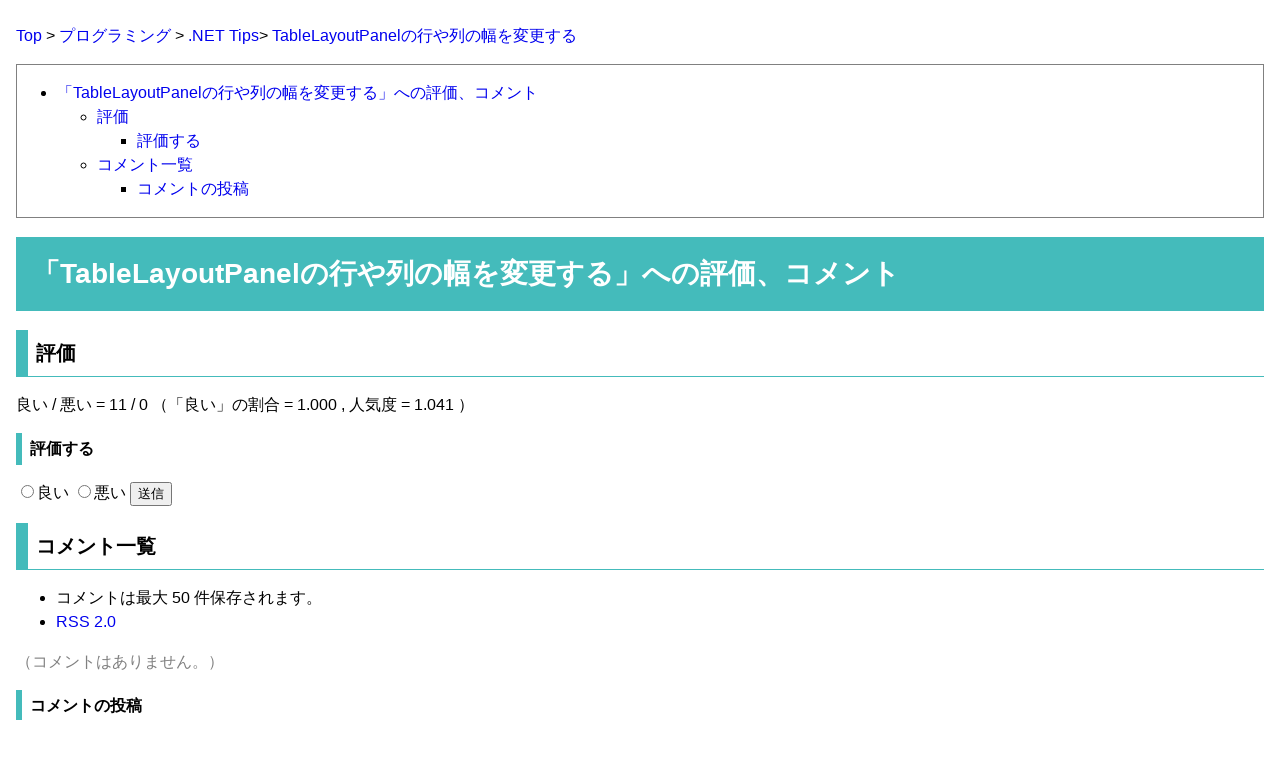

--- FILE ---
content_type: text/html; charset=UTF-8
request_url: http://dobon.net/cgi-bin/pc/pc.php?mode=v&id=control%2Ftlrowstyles.html
body_size: 3486
content:
<!DOCTYPE HTML PUBLIC "-//W3C//DTD HTML 4.01 Transitional//EN">
<html lang="ja">
<head>
<META HTTP-EQUIV="Content-type" CONTENT="text/html; charset=UTF-8">
<meta name="viewport" content="width=device-width, initial-scale=1.0">
<meta http-equiv="Content-Script-Type" content="text/javascript">
<meta http-equiv="Content-Style-Type" content="text/css">
<meta name="robots" content="NOINDEX">
<title>「TableLayoutPanelの行や列の幅を変更する」の評価とコメント</title>
<style type="text/css">
body {
	padding:8px 16px;
	margin:0px;
	font:400 16px/1.5 'メイリオ', Meiryo,'ヒラギノ角ゴ ProN W3','Hiragino Kaku Gothic ProN',sans-serif;
}

h1 {
	padding:16px;
	font-weight:bold;
	font-size:175%;
	color:white;
	background-color:#44BBBB;
}
h2 {
	padding:8px;
	font-weight:bold;
	font-size:125%;
	border-style:solid;
	border-width:0px 0px 1px 12px;
	border-color:#44BBBB;
}
h3 {
	padding:4px 8px;
	font-size:100%;
	font-weight:bold;
	border-style:solid;
	border-width:0px 0px 0px 6px;
	border-color:#44BBBB;
}

table
{
	background-color:gray;
	border-spacing:1px;
	width:100%;
}
td
{
	padding:8px;
	background-color:white;
}
th
{
	padding:8px;
	background-color:lightgray;
}

/* クラス */
.right
{
	text-align:right;
}
.center
{
	text-align:center;
}
.left
{
	text-align:left;
}
.loginstate
{
	font-weight:bold;
	font-size:75%;
	color:Red;
}
.strong
{
	font-weight:bold;
}
.paragraph
{
	margin:1em 0px;
}

/* リンク */
a:link {
	text-decoration:none;
	color:r:blue;
}
a:visited {
	text-decoration:none;
	color:darkblue;
}
a:hover, a:active {
	text-decoration:underline;
	color:tomato;
}
h1 a:link {
	color:white;
}
h1 a:visited {
	color:white;
}
h1 a:hover, h1 a:active {
	text-decoration:none;
	color:white;
}

/* コメントページ */
.comment
{
	margin:16px 0px;
}
.comment_header
{
	margin:8px 0px;
}
.comment_body
{
	margin:8px 0px;
}
.category
{
	font-weight:bold;
	color:Navy;
}
.author
{
	font-weight:bold;
}
.date
{
	font-style:italic;
	/* font-size:100%; */
	color:#666666;
}
.gray
{
	color:Gray;
}
.comment_hr
{
}
.topicpath
{
	margin:1em 0px;
}
#contents_menu
{
	border:1px gray solid;
	margin:1em 0px;

}
.explanation
{
	color:Blue;
}
textarea
{
	border:1px gray solid;
	max-width:100%;
}
#copyright {
	padding:8px;
	font-size:80%;
	text-align:center;
	/* border-top:solid 1px gray; */
}

@media (max-width:500px)
{
body {
	padding:4px;
	font-size:14px;
}
}
</style>
<script type="text/javascript">
<!-- 
function check_comment_form(form)
{
	var authorLen = form.url.value.length;
	var commentLen = form.iken.value.length;
	
	if (commentLen < 5)
	{
		alert('コメントの文字数が少なすぎます。5文字以上にしてください。現在' + commentLen + '文字入力されています。');
		form.iken.focus();
		return false;
	}
	if (commentLen > 1000)
	{
		alert('コメントの文字数が多すぎます。1000文字以下にしてください。現在' + commentLen + '文字入力されています。');
		form.iken.focus();
		return false;
	}
	
	if (authorLen > 20)
	{
		alert('お名前の文字数が多すぎます。20文字以下にしてください。現在' + authorLen + '文字入力されています。');
		form.url.focus();
		return false;
	}

	return true;
}
function display_subwindow(str)
{
	win = window.open("blank.html","help","width=320,height=200,scrollbars=yes,resizable=yes");
	win.document.open();
	win.document.write(str);
	win.document.close();
}
function check_click(form)
{
	if (form.cbtnchk)
		form.cbtnchk.value = 1;
}

// -->
</script>

<!-- Google Analytics Start -->
<!-- Google tag (gtag.js) -->
<script async src="https://www.googletagmanager.com/gtag/js?id=G-XZ5NY7NB0M"></script>
<script>
  window.dataLayer = window.dataLayer || [];
  function gtag(){dataLayer.push(arguments);}
  gtag('js', new Date());

  gtag('config', 'G-XZ5NY7NB0M');
</script>
<!-- Google Analytics End -->
</head>
<body>

<div class="topicpath"><a href="/">Top</a> &gt; <a href="/vb/">プログラミング</a> &gt; <a href="/vb/dotnet/">.NET Tips</a>&gt; <a href="http://dobon.net/vb/dotnet/control/tlrowstyles.html">TableLayoutPanelの行や列の幅を変更する</a></div>
<div id="contents_menu">
<ul>
<li><a href="http://dobon.net/cgi-bin/pc/pc.php?mode=v&amp;id=control%2Ftlrowstyles.html#tipstitle">「TableLayoutPanelの行や列の幅を変更する」への評価、コメント</a></li>
<ul>
<li><a href="http://dobon.net/cgi-bin/pc/pc.php?mode=v&amp;id=control%2Ftlrowstyles.html#rate">評価</a></li>
<ul>
<li><a href="http://dobon.net/cgi-bin/pc/pc.php?mode=v&amp;id=control%2Ftlrowstyles.html#post_rate">評価する</a></li>
</ul>
<li><a href="http://dobon.net/cgi-bin/pc/pc.php?mode=v&amp;id=control%2Ftlrowstyles.html#comments">コメント一覧</a></li>
<ul>
<li><a href="http://dobon.net/cgi-bin/pc/pc.php?mode=v&amp;id=control%2Ftlrowstyles.html#post_comment">コメントの投稿</a></li>
</ul>

</ul>
</ul>
</div>

<h1 id="tipstitle">「<a href="http://dobon.net/vb/dotnet/control/tlrowstyles.html">TableLayoutPanelの行や列の幅を変更する</a>」への評価、コメント</h1>
<h2 id="rate">評価</h2>
<p>良い / 悪い = 11 / 0 （「良い」の割合 = 1.000 , <span title="(良いの割合) × LOG10(総投票数)">人気度 = 1.041</span> ）</p>
<h3 id="post_rate">評価する</h3>
<noscript><ul><li><span class="strong">投稿するには、JavaScriptを有効にすることが必要です。</span></li></ul></noscript>
<form action="http://dobon.net/cgi-bin/pc/pc.php" method="post" name="rate">
<input type="hidden" name="id" value="control/tlrowstyles.html">
<input type="hidden" name="title" value="TableLayoutPanelの行や列の幅を変更する">
<input type="hidden" name="cbtnchk" value="0">
<input type="hidden" name="mode" value="r">
<div class="paragraph">
<label><input type="radio" name="vote" value="9">良い</label>
<label><input type="radio" name="vote" value="0">悪い</label>
<input type="submit" value="送信" onclick="check_click(this.form)">
</div>
</form>
<h2 id="comments">コメント一覧</h2>
<ul>
<li>コメントは最大 50 件保存されます。</li>
<li><a href="http://dobon.net/cgi-bin/pc/pc.php?mode=rss&amp;ver=2.0&amp;id=control%2Ftlrowstyles.html">RSS 2.0</a></li>
</ul>
<p class="gray">（コメントはありません。）</p><h3 id="post_comment">コメントの投稿</h3>
<ul>
<noscript><li><span class="strong">投稿するには、JavaScriptを有効にすることが必要です。</span></li></noscript>

<li>人を不快にさせる内容の投稿は絶対にしないでください。悪質な投稿者には、予告なく罰則（閲覧禁止やIP公開等）を科します。</li><li>この記事だけでない、全般的なご提案は「<a href="//wiki.dobon.net/index.php?%BC%AB%CD%B3%B6%E8%2FDOBON.NET%A4%D8%A4%CE%C4%F3%B0%C6">DOBON.NETへの提案</a>」に、ご意見は「<a href="//dobon.net/cgi-bin/kirakubbs/cbbs.cgi">お気楽掲示板</a>」に投稿してください。</li>
<li>5文字以上、1000文字以下のコメントしか投稿できません。</li>
<li>HTMLタグは使用できません。</li>

</ul>
<form action="http://dobon.net/cgi-bin/pc/pc.php" method="post" name="comment" id="comment_form" onsubmit="return check_comment_form(this)">
<input type="hidden" name="encode_hint" value="ぷ">
<input type="hidden" name="id" value="control/tlrowstyles.html">
<input type="hidden" name="title" value="TableLayoutPanelの行や列の幅を変更する">
<input type="hidden" name="mode" value="w">
<input type="hidden" name="cbtnchk" value="0">
<div class="paragraph"><label for="comment_category">コメントの種類：</label> [<span class="explanation"><a href="javaScript:display_subwindow('.NET Frameworkのバージョンによってこの記事に書かれている内容と異なる、あるいは、もっと良い方法がある場合は、「.NET Frameworkのバージョンによる違い」をお選びの上、ご投稿ください。それ以外のコメントは、「通常のコメント」をお選びください。')">説明</a></span>]</div><div class="paragraph"><select name="category" id="comment_category"><option value="0" selected>通常のコメント</option><option value="1">.NET Frameworkのバージョンによる違い</option></select></div>
<div class="paragraph"><label for="comment_name">お名前：</label></div>
<div class="paragraph"><input type="text" name="url" value="" id="comment_name" size="40" maxlength="50"></div>
<div class="paragraph"><label for="comment_comment">コメント（必須）：</label></div>
<div class="paragraph"><textarea name="iken" id="comment_comment" cols="80" rows="10"></textarea></div>
<div class="paragraph"><input type="submit" value="投稿する" id="comment_button" onclick="check_click(this.form)"></div>
</form>

<hr>
<div id="copyright">Copyright(C) DOBON!. All rights reserved.</div>
</body>
</html>